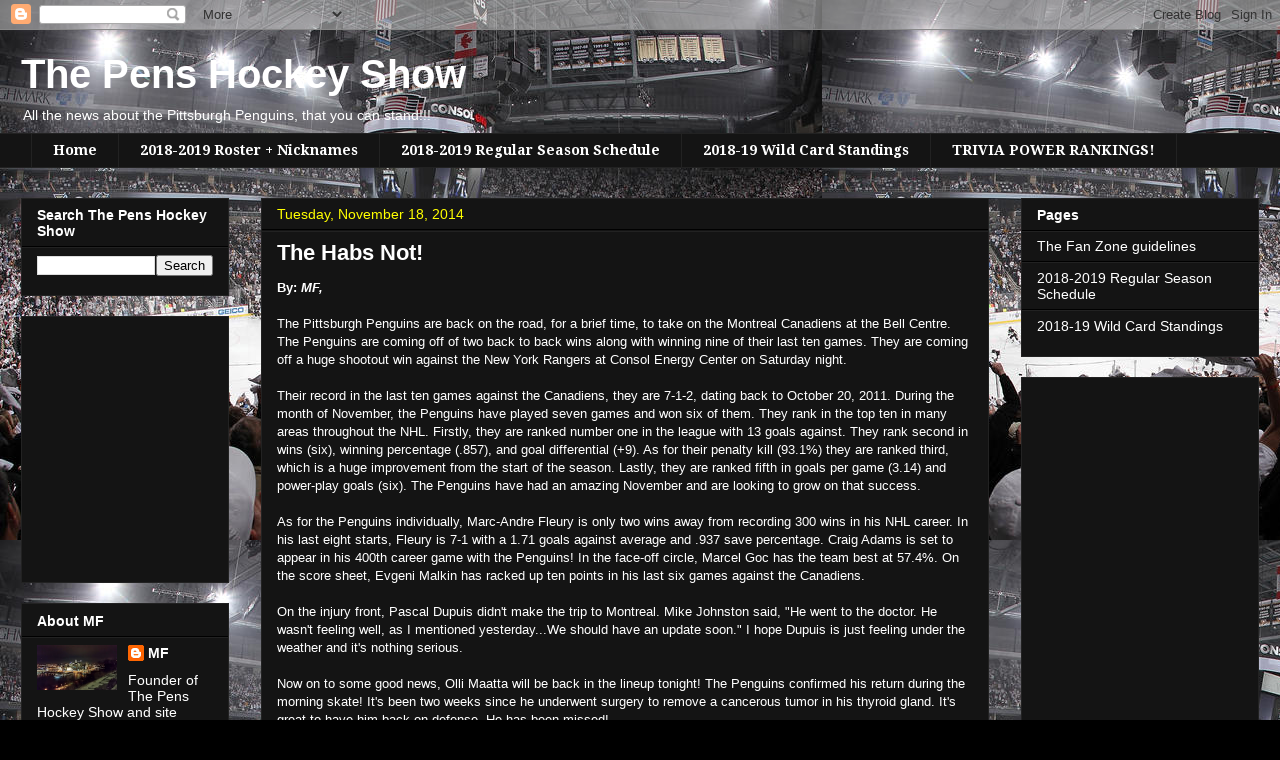

--- FILE ---
content_type: text/html; charset=utf-8
request_url: https://www.google.com/recaptcha/api2/aframe
body_size: 265
content:
<!DOCTYPE HTML><html><head><meta http-equiv="content-type" content="text/html; charset=UTF-8"></head><body><script nonce="Enj5aC87dTmdBMuBm2ra9A">/** Anti-fraud and anti-abuse applications only. See google.com/recaptcha */ try{var clients={'sodar':'https://pagead2.googlesyndication.com/pagead/sodar?'};window.addEventListener("message",function(a){try{if(a.source===window.parent){var b=JSON.parse(a.data);var c=clients[b['id']];if(c){var d=document.createElement('img');d.src=c+b['params']+'&rc='+(localStorage.getItem("rc::a")?sessionStorage.getItem("rc::b"):"");window.document.body.appendChild(d);sessionStorage.setItem("rc::e",parseInt(sessionStorage.getItem("rc::e")||0)+1);localStorage.setItem("rc::h",'1768831810307');}}}catch(b){}});window.parent.postMessage("_grecaptcha_ready", "*");}catch(b){}</script></body></html>